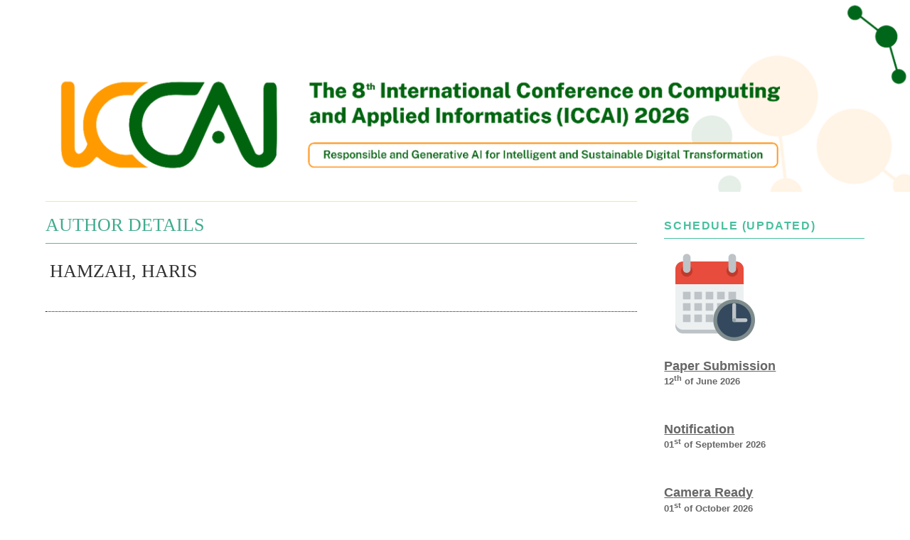

--- FILE ---
content_type: text/html; charset=utf-8
request_url: https://ocs.usu.ac.id/ICCAI/ICCAI2018/search/authors/view?firstName=Haris&middleName=&lastName=Hamzah&affiliation=&country=
body_size: 4441
content:
<?xml version="1.0" encoding="UTF-8"?>
<!DOCTYPE html PUBLIC "-//W3C//DTD XHTML 1.0 Transitional//EN"
	"http://www.w3.org/TR/xhtml1/DTD/xhtml1-transitional.dtd">
<html xmlns="http://www.w3.org/1999/xhtml">
<head>
	<meta http-equiv="Content-Type" content="text/html; charset=utf-8" />
	<title>Author Details</title>
	<meta name="description" content="" />
	<meta name="keywords" content="" />
	<meta name="generator" content="Open Conference Systems 2.3.6.0" />
	
	<link rel="icon" href="https://ocs.usu.ac.id/public/conferences/7/conferenceFavicon_en_US.png" type="image/png" />	<link rel="stylesheet" href="https://ocs.usu.ac.id/lib/pkp/styles/common.css" type="text/css" />
	<link rel="stylesheet" href="https://ocs.usu.ac.id/styles/common.css" type="text/css" />
	
	<!-- Base Jquery -->
	<script src="http://www.google.com/jsapi"></script>
	<script>
		google.load("jquery", "1");
		google.load("jqueryui", "1");
	</script>
		<!-- Add javascript required for font sizer -->
	<script type="text/javascript" src="https://ocs.usu.ac.id/lib/pkp/js/jquery.cookie.js"></script>	
	<script type="text/javascript" src="https://ocs.usu.ac.id/lib/pkp/js/fontController.js" ></script>
	<script type="text/javascript">
		$(function(){
			fontSize("#sizer", "body", 9, 16, 32, "https://ocs.usu.ac.id"); // Initialize the font sizer
		});
	</script>
	
	
	<link rel="stylesheet" href="https://ocs.usu.ac.id/styles/sidebar.css" type="text/css" />		<link rel="stylesheet" href="https://ocs.usu.ac.id/styles/rightSidebar.css" type="text/css" />	
			<link rel="stylesheet" href="https://ocs.usu.ac.id/plugins/themes/classicNavy/classicNavy.css" type="text/css" />
			<link rel="stylesheet" href="https://ocs.usu.ac.id/public/conferences/7/conferenceStyleSheet.css" type="text/css" />
			<link rel="stylesheet" href="https://ocs.usu.ac.id/lib/pkp/styles/jqueryUi.css" type="text/css" />
			<link rel="stylesheet" href="https://ocs.usu.ac.id/lib/pkp/styles/jquery.pnotify.default.css" type="text/css" />
			<link rel="stylesheet" href="https://ocs.usu.ac.id/lib/pkp/styles/themes/default/pnotify.css" type="text/css" />
	
	<script type="text/javascript" src="https://ocs.usu.ac.id/lib/pkp/js/general.js"></script>
	
</head>
<body>
<div id="container">

<div id="header">
<div id="headerTitle">
<h1>
	<img src="https://ocs.usu.ac.id/public/conferences/7/pageHeaderTitleImage_en_US.png" width="2686" height="566" alt="Page Header Image" />
</h1>
</div>
</div>

<div id="body">

	<div id="sidebar">
							<div id="rightSidebar">
				<div class="block" id="custom">
	<p class="bdt-6 bd-grey-tint mb-1"><span class="blockTitle">Schedule (Updated)</span></p>
<p><a href="/ICCAI/index/pages/view/program-schedule"><img src="/public/conferences/7/calendar.png" alt="Schedule" width="128" height="128" /></a></p>
</div>	<div class="block" id="custom">
	<p><span style="text-decoration: underline;"><span style="font-size: large;"><strong>Paper Submission</strong></span></span> <br /><span style="font-size: small;"><strong>12<sup>th</sup> of June 2026</strong></span></p>
<p>&nbsp;</p>
<p><span style="text-decoration: underline;"><strong><span style="font-size: large;">Notification</span></strong></span><br /><span style="font-size: small;"><strong>01<sup>st</sup> of September 2026</strong></span></p>
<p>&nbsp;</p>
<p><span style="text-decoration: underline;"><strong><span style="font-size: large;">C</span><span style="font-size: large;">amera Ready</span></strong></span><br /><span style="font-size: small;"><strong>01<sup>st</sup> of October 2026</strong></span></p>
<p>&nbsp;</p>
<hr />
<p><span style="text-decoration: underline;"><span style="font-size: large;"><strong>Conference Date</strong></span></span><br /><strong><span style="font-size: small;">24<sup>th</sup> of November 2026</span></strong></p>
</div>	<div class="block" id="custom">
	<p><span class="blockTitle">VENUE</span></p>
<p><strong>Faculty of Computer Science and Information Technology, <br />Universitas Sumatera Utara.</strong><br /><br />The conference will be held as a hybrid event where invited speakers and authors may choose to present their work on-site or online during the session.&nbsp;</p>
</div>	<div class="block" id="custom">
	
</div>	<div class="block" id="custom">
	<ul>
<li><a href="/ICCAI/ICCAI2025">HOME</a></li>
<li><a href="/ICCAI/ICCAI2025/user/account">REGISTER</a></li>
<li><a href="/ICCAI/index/user">USER HOME</a></li>
<li><a href="/ICCAI/ICCAI2025/schedConf/cfp">CALL FOR PAPER</a></li>
<li><a title="BOA" href="/ICCAI/index/pages/view/BoA" target="_self">BOOK OF ABSTRACT</a></li>
<li><a title="Fee" href="/ICCAI/index/pages/view/registration" target="_self">REGISTRATION FEE</a></li>
</ul>
</div>	<div class="block" id="sidebarHelp">
	<a class="blockTitle" href="javascript:openHelp('https://ocs.usu.ac.id/ICCAI/ICCAI2018/help/view/user/topic/000006')">Conference Help</a>
</div><div class="block" id="sidebarUser">
	<span class="blockTitle">User</span>
			<form method="post" action="https://ocs.usu.ac.id/ICCAI/ICCAI2018/login/signIn">
			<table>
				<tr>
					<td><label for="sidebar-username">Username</label></td>
					<td><input type="text" id="sidebar-username" name="username" value="" size="12" maxlength="32" class="textField" /></td>
				</tr>
				<tr>
					<td><label for="sidebar-password">Password</label></td>
					<td><input type="password" id="sidebar-password" name="password" value="" size="12" maxlength="32" class="textField" /></td>
				</tr>
				<tr>
					<td colspan="2"><input type="checkbox" id="remember" name="remember" value="1" /> <label for="remember">Remember me</label></td>
				</tr>
				<tr>
					<td colspan="2"><input type="submit" value="Log In" class="button" /></td>
				</tr>
			</table>
		</form>
	</div><div class="block" id="notification">
	<span class="blockTitle">Notifications</span>
	<ul>
					<li><a href="https://ocs.usu.ac.id/ICCAI/ICCAI2018/notification">View</a></li>
			<li><a href="https://ocs.usu.ac.id/ICCAI/ICCAI2018/notification/subscribeMailList">Subscribe</a> / <a href="https://ocs.usu.ac.id/ICCAI/ICCAI2018/notification/unsubscribeMailList">Unsubscribe</a></li>	
			</ul>
</div>	
	<div class="block" id="sidebarNavigation">
		<span class="blockTitle">Conference Content</span>
		
		<span class="blockSubtitle">Search</span>
		<form method="post" action="https://ocs.usu.ac.id/ICCAI/ICCAI2018/search/results">
		<table>
		<tr>
			<td><input type="text" id="query" name="query" size="15" maxlength="255" value="" class="textField" /></td>
		</tr>
		<tr>
			<td><select name="searchField" size="1" class="selectMenu">
				<option label="All" value="">All</option>
<option label="Authors" value="1">Authors</option>
<option label="Title" value="2">Title</option>
<option label="Abstract" value="4">Abstract</option>
<option label="Index terms" value="120">Index terms</option>
<option label="Full Text" value="128">Full Text</option>

			</select></td>
		</tr>
		<tr>
			<td><input type="submit" value="Search" class="button" /></td>
		</tr>
		</table>
		</form>
		
		<br />
	
		
				<span class="blockSubtitle">Browse</span>
		<ul>
			<li><a href="https://ocs.usu.ac.id/ICCAI/ICCAI2018/search/schedConfs">By Conference</a></li>
			<li><a href="https://ocs.usu.ac.id/ICCAI/ICCAI2018/search/authors">By Author</a></li>
			<li><a href="https://ocs.usu.ac.id/ICCAI/ICCAI2018/search/titles">By Title</a></li>
					</ul>
			</div>
<div class="block" id="custom">
	<p><span class="blockTitle">PREVIOUS PROCEEDING</span></p>
<ul>
<li><a href="http://iopscience.iop.org/issue/1742-6596/801/1" target="_blank">ICCAI 2016</a></li>
<li><a title="iccai2017" href="http://iopscience.iop.org/issue/1742-6596/978/1" target="_blank">ICCAI 2017</a></li>
<li><a title="ICCAI2018" href="https://iopscience.iop.org/issue/1742-6596/1235/1" target="_blank">ICCAI 2018</a></li>
<li><a title="ICCAI 2019" href="https://iopscience.iop.org/issue/1742-6596/1566/1" target="_blank">ICCAI 2019</a></li>
<li><a title="iccai2020" href="https://iopscience.iop.org/issue/1742-6596/1898/1" target="_blank">ICCAI 2020</a></li>
<li><a title="iccai2022" href="https://printorders.aip.org/proceedings/2987" target="_blank">ICCAI 2022</a></li>
<li><a title="iccai2025" href="https://ieeexplore.ieee.org/xpl/conhome/11278903/proceeding" target="_blank">ICCAI 2025</a></li>
</ul>
</div>	<div class="block" id="sidebarFontSize" style="margin-bottom: 4px;">
	<span class="blockTitle">Font Size</span>
	<div id="sizer"></div>
</div>
<br />
<div class="block" id="sidebarInformation">
	<span class="blockTitle">Information</span>
	<ul>
		<li><a href="https://ocs.usu.ac.id/ICCAI/ICCAI2018/information/readers">For Readers</a></li>		<li><a href="https://ocs.usu.ac.id/ICCAI/ICCAI2018/information/authors">For Authors</a></li>	</ul>
</div>
<div class="block" id="custom">
	<p><span class="blockTitle">PUBLICATION:</span></p>
<!--
<p><img src="/public/conferences/7/conf_indexed.png" _mce_src="/public/conferences/7/conf_indexed.png" alt="indexed by Thomson Reuters, Compendex, Scopus, Inspec, Chemical Abstracts Service, INIS, NASA Astrophysics Data System, SPIRES, VINITI Abstracts Journal" /></p>
-->
<p>ICCAI 2026 is currently exploring partnerships with proceeding publishers. The organizer is committed to securing the most prestigious option for the conference proceedings.</p>
</div>	
			</div>
			</div>

<div id="main">
<div id="navbar">
	<ul class="menu">
		<!--<li><a href="https://ocs.usu.ac.id/index/index/index/index">Home</a></li>-->
		<!--<li><a href="https://ocs.usu.ac.id/index/index/index">Home</a></li>-->
		<li><a href="https://ocs.usu.ac.id/ICCAI/ICCAI2018/index">Home</a></li>
		<!-- DISABLE "ABOUT" LINK ON NAVIGATION BAR -->
		<!-- <li><a href="https://ocs.usu.ac.id/ICCAI/ICCAI2018/about">About</a></li> -->
					<li><a href="https://ocs.usu.ac.id/ICCAI/ICCAI2018/login">Log In</a></li>
			<!-- <li><a href="https://ocs.usu.ac.id/ICCAI/ICCAI2018/user/account">Account</a></li> -->
				<!--<li><a href="https://ocs.usu.ac.id/ICCAI/ICCAI2018/search">Search</a></li> -->

					<li class="menu_current"><a href="https://ocs.usu.ac.id/ICCAI/index/schedConfs/current">Current Conferences</a></li>			<li class="menu_archive"><a href="https://ocs.usu.ac.id/ICCAI/index/schedConfs/archive">Archive</a></li>							<li><a href="https://ocs.usu.ac.id/ICCAI/ICCAI2018/announcement">Announcements</a></li>
						
										</ul>
</div>
<div id="breadcrumb">
	<a href="https://ocs.usu.ac.id/index/index/index">Home</a> &gt;
			<a href="https://ocs.usu.ac.id/ICCAI/ICCAI2018/search" class="hierarchyLink">Search</a> &gt;
			<a href="https://ocs.usu.ac.id/ICCAI/ICCAI2018/search/authors/view?firstName=Haris&amp;middleName=&amp;lastName=Hamzah&amp;affiliation=&amp;country=" class="current">Author Details</a></div>
<h2>Author Details</h2>


<div id="content">
<div id="authorDetails">
<h3>Hamzah, Haris</h3>
<ul>
								</ul>
</div>

</div><!-- content -->
</div><!-- main -->
</div><!-- body -->



</div><!-- container --></div>
</body>
</html>

<div style="text-align: center; margin-top: 15px; margin-bottom: 15px; font-size: 11px; color: #666;">
<div style="display:none;">
#20-1-2026 - 15.02 PM
<a href="https://newshariini588.github.io/terupdate/penalaran-konseptual-pemain-dalam-menyikapi-dinamika-sistem-permainan.html">penalaran konseptual pemain dalam menyikapi dinamika sistem permainan</a>

<a href="https://newshariini588.github.io/terupdate/kesadaran-analitis-pemain-terhadap-karakter-mekanisme-permainan.html">kesadaran analitis pemain terhadap karakter mekanisme permainan</a>

<a href="https://newshariini588.github.io/terupdate/kejelasan-sikap-pemain-dalam-menafsirkan-struktur-sistem-permainan.html">kejelasan sikap pemain dalam menafsirkan struktur sistem permainan</a>

<a href="https://newshariini588.github.io/terupdate/pendekatan-kognitif-pemain-terhadap-variasi-mekanisme-permainan.html">pendekatan kognitif pemain terhadap variasi mekanisme permainan</a>

<a href="https://newshariini588.github.io/terupdate/pemahaman-sistematis-pemain-dalam-mengelola-ketidakpastian-permainan.html">pemahaman sistematis pemain dalam mengelola ketidakpastian permainan</a>

<a href="https://newshariini588.github.io/terupdate/keselarasan-cara-berpikir-pemain-dengan-pola-sistem-permainan.html">keselarasan cara berpikir pemain dengan pola sistem permainan</a>

<a href="https://newshariini588.github.io/terupdate/pertimbangan-rasional-pemain-dalam-menghadapi-dinamika-permainan-digital.html">pertimbangan rasional pemain dalam menghadapi dinamika permainan digital</a>

<a href="https://newshariini588.github.io/terupdate/penataan-pola-pikir-pemain-berdasarkan-pemahaman-sistem-permainan.html">penataan pola pikir pemain berdasarkan pemahaman sistem permainan</a>

<a href="https://newshariini588.github.io/terupdate/konsistensi-penalaran-pemain-terhadap-perubahan-mekanisme-permainan.html">konsistensi penalaran pemain terhadap perubahan mekanisme permainan</a>

<a href="https://newshariini588.github.io/terupdate/sikap-bermain-terukur-pemain-dalam-konteks-sistem-permainan.html">sikap bermain terukur pemain dalam konteks sistem permainan</a>

<a href="https://newshariini588.github.io/terupdate/analisis-mekanisme-permainan-terhadap-penyesuaian-sikap-bermain-pemain.html">analisis mekanisme permainan terhadap penyesuaian sikap bermain pemain</a>

<a href="https://newshariini588.github.io/terupdate/evaluasi-struktur-sistem-permainan-dalam-pembentukan-respons-pemain.html">evaluasi struktur sistem permainan dalam pembentukan respons pemain</a>

<a href="https://newshariini588.github.io/terupdate/pemantauan-dinamika-permainan-terhadap-stabilitas-perilaku-bermain.html">pemantauan dinamika permainan terhadap stabilitas perilaku bermain</a>

<a href="https://newshariini588.github.io/terupdate/pendekatan-sistematis-dalam-memahami-karakter-sistem-permainan.html">pendekatan sistematis dalam memahami karakter sistem permainan</a>

<a href="https://newshariini588.github.io/terupdate/karakter-mekanisme-permainan-sebagai-dasar-penyesuaian-ritme-bermain.html">karakter mekanisme permainan sebagai dasar penyesuaian ritme bermain</a>

<a href="https://newshariini588.github.io/terupdate/analisis-struktur-permainan-terhadap-pola-respons-pemain.html">analisis struktur permainan terhadap pola respons pemain</a>

<a href="https://newshariini588.github.io/terupdate/evaluasi-pola-sistem-permainan-dalam-konteks-pengelolaan-sesi.html">evaluasi pola sistem permainan dalam konteks pengelolaan sesi</a>

<a href="https://newshariini588.github.io/terupdate/pemahaman-mekanisme-permainan-sebagai-landasan-penataan-sikap-pemain.html">pemahaman mekanisme permainan sebagai landasan penataan sikap pemain</a>

<a href="https://newshariini588.github.io/terupdate/stabilitas-sistem-permainan-dan-implikasinya-terhadap-pola-bermain.html">stabilitas sistem permainan dan implikasinya terhadap pola bermain</a>

<a href="https://newshariini588.github.io/terupdate/penafsiran-dinamika-permainan-oleh-pemain-dalam-sesi-berkelanjutan.html">penafsiran dinamika permainan oleh pemain dalam sesi berkelanjutan</a>


<a href="https://journal.uho.ac.id/welcome/penalaran-analitis-pemain-dalam-menyikapi-dinamika-sistem-permainan.html">penalaran analitis pemain dalam menyikapi dinamika sistem permainan</a>

<a href="https://journal.uho.ac.id/welcome/kesadaran-rasional-pemain-terhadap-struktur-mekanisme-permainan.html">kesadaran rasional pemain terhadap struktur mekanisme permainan</a>

<a href="https://journal.uho.ac.id/welcome/kejelasan-pertimbangan-pemain-dalam-menghadapi-pola-sistem-permainan.html">kejelasan pertimbangan pemain dalam menghadapi pola sistem permainan</a>

<a href="https://journal.uho.ac.id/welcome/pendekatan-kognitif-pemain-dalam-menafsirkan-dinamika-permainan-digital.html">pendekatan kognitif pemain dalam menafsirkan dinamika permainan digital</a>

<a href="https://journal.uho.ac.id/welcome/pemahaman-konseptual-pemain-terhadap-karakter-sistem-permainan.html">pemahaman konseptual pemain terhadap karakter sistem permainan</a>

<a href="https://journal.uho.ac.id/welcome/keselarasan-pola-pikir-pemain-dengan-mekanisme-permainan-berbasis-sesi.html">keselarasan pola pikir pemain dengan mekanisme permainan berbasis sesi</a>

<a href="https://journal.uho.ac.id/welcome/pertimbangan-sistematis-pemain-dalam-menyikapi-ketidakpastian-permainan.html">pertimbangan sistematis pemain dalam menyikapi ketidakpastian permainan</a>

<a href="https://journal.uho.ac.id/welcome/penataan-cara-berpikir-pemain-berdasarkan-analisis-sistem-permainan.html">penataan cara berpikir pemain berdasarkan analisis sistem permainan</a>

<a href="https://journal.uho.ac.id/welcome/konsistensi-penalaran-pemain-dalam-mengelola-perubahan-pola-permainan.html">konsistensi penalaran pemain dalam mengelola perubahan pola permainan</a>

<a href="https://journal.uho.ac.id/welcome/sikap-bermain-rasional-pemain-dalam-konteks-sistem-permainan-digital.html">sikap bermain rasional pemain dalam konteks sistem permainan digital</a>

<a href="https://journal.uho.ac.id/welcome/analisis-mekanisme-permainan-terhadap-penyesuaian-perilaku-bermain-pemain.html">analisis mekanisme permainan terhadap penyesuaian perilaku bermain pemain</a>

<a href="https://journal.uho.ac.id/welcome/evaluasi-struktur-sistem-permainan-dalam-membentuk-respons-pemain.html">evaluasi struktur sistem permainan dalam membentuk respons pemain</a>

<a href="https://journal.uho.ac.id/welcome/pemantauan-dinamika-sistem-permainan-terhadap-stabilitas-bermain.html">pemantauan dinamika sistem permainan terhadap stabilitas bermain</a>

<a href="https://journal.uho.ac.id/welcome/pendekatan-sistematis-dalam-memahami-pola-permainan-berkelanjutan.html">pendekatan sistematis dalam memahami pola permainan berkelanjutan</a>

<a href="https://journal.uho.ac.id/welcome/karakter-sistem-permainan-sebagai-dasar-penyesuaian-sikap-bermain.html">karakter sistem permainan sebagai dasar penyesuaian sikap bermain</a>

<a href="https://journal.uho.ac.id/welcome/analisis-struktur-permainan-terhadap-pola-pengambilan-keputusan-pemain.html">analisis struktur permainan terhadap pola pengambilan keputusan pemain</a>

<a href="https://journal.uho.ac.id/welcome/evaluasi-mekanisme-permainan-dalam-konteks-penataan-sesi-bermain.html">evaluasi mekanisme permainan dalam konteks penataan sesi bermain</a>

<a href="https://journal.uho.ac.id/welcome/pemahaman-sistem-permainan-sebagai-landasan-penyesuaian-cara-bermain.html">pemahaman sistem permainan sebagai landasan penyesuaian cara bermain</a>

<a href="https://journal.uho.ac.id/welcome/stabilitas-mekanisme-permainan-dan-implikasinya-terhadap-sikap-pemain.html">stabilitas mekanisme permainan dan implikasinya terhadap sikap pemain</a>

<a href="https://journal.uho.ac.id/welcome/penafsiran-dinamika-sistem-permainan-oleh-pemain-dalam-sesi-berulang.html">penafsiran dinamika sistem permainan oleh pemain dalam sesi berulang</a>

</div></div>

--- FILE ---
content_type: text/css
request_url: https://ocs.usu.ac.id/public/conferences/7/conferenceStyleSheet.css
body_size: 3536
content:
@import url(http://fonts.googleapis.com/css?family=Roboto);
@import url(http://fonts.googleapis.com/css?family=Roboto+Slab);


body {
	margin: 0;
	padding: 0;
	background-color: #FFF;
	/* background-image: url(https://ocs.usu.ac.id/public/site/images/iccaidirector/Banner_Web.jpg); */
	color: #666666;
	/*font-family: Verdana,Arial,Helvetica,sans-serif;*/
	font-family: 'Roboto', sans-serif;
	font-size: 1em;
}

div {
	text-align: justify;
}

p {
	margin: 1em 0;
	/* Making default stylesheet explicit - fixes IE7 margin collapsing. */
}

table {
	border: 0;
	border-spacing: 0;
	font-size: 1.0em;
}

form {
	margin: 0;
}

a {
	text-decoration: none;
	color: #79949d;
}

a:link {
	color: #79949d;
}

a:active {
	color: #79949d;
}

a:visited {
	color: #79949d;
}

a:hover {
	color: #FF8000;
	background: none;
	/*font-weight: bold;*/
}

a.plain {
	text-decoration: none;
}


ul {
	margin: 0.25em 0 0.75em 0;
	padding: 0 0 0 2.5em;
}

tt {
	font-size: 1.25em;
}

label {}

label.error {
	color: #900;
}

input.textField,
textarea.textArea,
input.uploadField {
	color: #323232;
	font-family: "Roboto";
	font-size: 1em;
	padding: 2px;
	min-height: 22px;
	border: 0;
	outline: 0;
	background: transparent;
	width: 100%;
	border-bottom: .5px solid rgba(32, 32, 32, .5);
	margin-bottom: 8px;
}

select.selectMenu {
	color: #323232;
	font-family: "Roboto";
	font-size: 1em;
	padding: 2px;
	min-height: 22px;
	border: 0;
	outline: 0;
	background: transparent;
	width: 100%;
	border-bottom: .5px solid rgba(32, 32, 32, .5);
	margin-bottom: 8px;
}

input.textField:focus,
textarea.textArea:focus,
input.uploadField:focus {
	color: #323232;
	font-family: "Roboto";
	font-size: 1em;
	padding: 2px;
	min-height: 22px;
	border: 0;
	outline: 0;
	background: transparent;
	border-bottom: 2px solid #49BF9F;
	width: 100%;
	/*-webkit-transition: border-bottom .5s ease;
  -moz-transition: border-bottom .5s ease;
  -ms-transition: border-bottom .5s ease;
  -o-transition: border-bottom .5s ease;
  transition: border-bottom .5s ease;*/
}

input.button {
	padding-left: 0.5em;
	padding-right: 0.5em;
	background: #79949d;
	color: #f5f5f5;
	font-size: 1em;
	border: 0;
	height: 32px;
	font-family: 'Roboto', sans-serif;
	-moz-border-radius: 3px;
	-webkit-border-radius: 3px;
	border-radius: 3px;
	display: block;
	/*	width:100%;*/
}

input.button:hover {
	background-color: #50ACC7;
}

input.defaultButton {
	background-color: #0080C0;
	color: #FFFFFF;
	font-weight: bold;
}


/**
 * Main layout elements
 */

#header {
	/* background: #005E8A; */
	color: #FFFFFF;
	text-align: center;
	width: 100%;
	/*height: 315px;*/
	padding: 0;
	margin: 0 auto;
	margin-bottom: -56px;
}

#header h1 img {
	width: 100%;
    height: auto;
}
/* @media screen and (min-width: 2560px) {
	#header {
		width: 125%;
		height: 795px;
	}
}

@media (max-width: 1024px) {
	#header {
		width: 125%;
		height: 300px;
	}
}

@media (max-width: 768px) {
	#header {
		width: 150%;
		height: 350px;
	}
}

@media (max-width: 425px) {
	#header {
		width: 140%;
		height: 350px;
	}
} */

#header h1 {
	margin: 0 auto;
	color: #FFFFFF;
	padding: 0;
	/*font-family: "Helvetica Neue", Helvetica, Arial, sans-serif;*/
	font-family: Arial, Helvetica, sans-serif;
	font-weight: normal;
}

#footer {
	width: 100%;
	min-height: 50px;
	position: static;
	clear: both;
	text-align: center;
}

#footerContent {
	width: 100%;
	margin: 0 auto;
	padding-left: 10%;
}

#main {
	position: relative;
	top: 54px;
	padding: 0.5em 0em 2em 0em;
	line-height: 24px;
	margin-left: 5%;
	width: 65%;
}

#main h2 {
	margin: 0em 1em 0.5em 0em;
	padding-top: 0.5em;
	font-weight: normal;
	border: none;
	/*font-family: Georgia, "Times New Roman", Times, serif;*/
	font-family: 'Roboto Slab';
	font-size: 1.618em;
	color: #41ab8f;
	text-shadow: none;
}

#main h3 {
	margin: 0em 1em 0.5em 0em;
	padding-top: 0em;
	font-family: Verdana, Arial, Helvetica, sans-serif;
	font-weight: normal;
	color: #FFC53E;
}


/*@import url(http://fonts.googleapis.com/css?family=Open+Sans:700);*/
#navbar {
	border-bottom: solid 3px #49BF9F;
	width: auto;
	padding-top: 8px;
	padding-bottom: 8px;
	height: 40px;
	display: none;
}

#navbar ul {
	list-style: none;
	margin: 0;
	padding: 0;
	line-height: 1;
	display: block;
	zoom: 1;
}

#navbar ul:after {
	content: " ";
	display: block;
	font-size: 0;
	height: 0;
	clear: both;
	visibility: hidden;
}

#navbar ul li {
	display: inline-block;
	padding: 0;
	margin: 0;
}

#navbar.align-right ul li {
	float: right;
}

#navbar.align-center ul {
	text-align: center;
}

#navbar ul li a {
	color: #49BF9F;
	text-decoration: none;
	display: block;
	padding: 16px 0px;
	font-family: 'Roboto', sans-serif;
	font-weight: 700;
	text-transform: uppercase;
	font-size: 12px;
	position: relative;
}

#navbar ul li a::before,
#navbar ul li a::after {
	display: inline-block;
	opacity: 0;
	-webkit-transition: -webkit-transform 0.3s, opacity 0.2s;
	-moz-transition: -moz-transform 0.3s, opacity 0.2s;
	transition: transform 0.3s, opacity 0.2s;
}

#navbar ul li a:hover::before,
#navbar ul li a:hover::after,
#navbar ul li a:focus::before,
#navbar ul li a:focus::after {
	opacity: 1;
	-webkit-transform: translateX(0px);
	-moz-transform: translateX(0px);
	transform: translateX(0px);
}

#navbar ul li a:after {
	margin-left: 10px;
	content: '|';
	-webkit-transform: translateX(-20px);
	-moz-transform: translateX(-20px);
	transform: translateX(-20px);
}

#navbar ul li a:before {
	margin-right: 10px;
	content: '|';
	-webkit-transform: translateX(20px);
	-moz-transform: translateX(20px);
	transform: translateX(20px);
}

#navbar ul li.active a {
	color: #333333;
}

#navbar ul li.active a:before {
	width: 100%;
}

#navbar.align-right li.last>a:after,
#navbar.align-right li:last-child>a:after {
	display: block;
}

#navbar.align-right li:first-child a:after {
	display: none;
}

@media screen and (max-width: 768px) {
	#navbar ul li {
		float: none;
		display: block;
	}

	#navbar ul li a {
		width: 100%;
		-moz-box-sizing: border-box;
		-webkit-box-sizing: border-box;
		box-sizing: border-box;
		border-bottom: 1px solid #fb998c;
	}

	#navbar ul li.last>a,
	#navbar ul li:last-child>a {
		border: 0;
	}

	#navbar ul li a:after {
		display: none;
	}

	#navbar ul li a:before {
		display: none;
	}
}


#topnav {
	position: absolute;
	margin-top: -148px;
	margin-left: -40px;
	padding-top: 0px;
	text-align: left;
	list-style-type: none;
	font-size: 0.7em;

}

#topnav ul {
	float: left;
}

#topnav ul li {
	list-style-type: none;
	float: left;
}

#topnav a {
	color: white;
	font-weight: bold;
	margin: 0 5px;
	padding: 5px 10px;
	text-decoration: none;
	text-shadow: 2px 2px 3px #000;
}

#topnav a:hover,
nav ul li.current_page_item a {
	color: yellow;
	font-weight: bold;
	margin: 0 5px;
	padding: 5px 10px;
	text-decoration: none;
	text-shadow: 2px 2px 3px #000;
}


#breadcrumb {
	padding-top: 1em;
	font-size: 0.7em;
}

#content {
	margin: 0;
	padding-left: 6px;
	padding-top: 0.5em;
	font-size: 1.0em;
	/*border-top: 2px dotted #000;*/
	border-top: 1px solid #49BF9F;
}

#content h1 {
	margin: 0em 1em 0.25em 0em;
	padding-top: 0.75em;
	font-family: 'Roboto';
	font-weight: normal;
	font-size: 2.0em;
	border: none;
	color: #323232;
}

#content h2 {
	margin: 0em 1em 0.25em 0em;
	padding-top: 0.75em;
	font-family: 'Roboto';
	font-weight: normal;
	font-size: 1.8em;
	border: none;
	color: #323232;
	display: none;
}

#content h3 {
	margin: 0em 1em 0.25em 0em;
	padding-top: 0.75em;
	font-family: 'Roboto';
	font-weight: normal;
	font-size: 1.6em;
	border: none;
	color: #323232;

}

#content h4 {
	margin: .75em 1em 0.25em 0em;
	font-family: Verdana, Arial, Helvetica, sans-serif;
	font-weight: normal;
	font-size: 1.2em;
	border: none;
	color: #323232;
}

#content h5 {
	margin: 0em 1em 0.25em 0em;
	padding-top: 0.75em;
	font-weight: bold;
	font-size: 1em;
	border: none;
	color: #323232;
}

#content h5 {
	margin: 0em 1em 0.25em 0em;
	padding-top: 0.75em;
	font-weight: bold;
	font-size: 0.75em;
	border: none;
}

/**
 * Breadcrumbs
 */

#breadcrumb a {
	text-decoration: none;
	border: none;
	color: #9E9E9E;
}

#breadcrumb a.current {
	font-weight: bold;
}


/**
 * Footer elements
 */

#footer div.debugStats {
	font-size: 0.6em;
}


/**
 * Additional text styles
 */

.important_dates {
	padding-left: 1em;
	padding-right: 0.5em;
	padding-top: 1em;
	width: 160px;
	background: #79949d;
	color: #f5f5f5;
	font-size: 1.0em;
	border: 0;
	height: 32px;
	font-family: 'Roboto', sans-serif;
	-moz-border-radius: 3px;
	-webkit-border-radius: 3px;
	border-radius: 3px;
	display: block;
}

.important_dates_multi {
	padding-left: 1em;
	padding-right: 0.5em;
	padding-top: 1em;
	width: 160px;
	background: #79949d;
	color: #f5f5f5;
	font-size: 1.0em;
	border: 0;
	height: 80px;
	font-family: 'Roboto', sans-serif;
	-moz-border-radius: 3px;
	-webkit-border-radius: 3px;
	border-radius: 3px;
	display: block;
}

#member li {
	padding-bottom: 8px;
}

#member li a {
	text-decoration: none;
}

span.disabled,
label.disabled {
	color: #666;
}

#cfp a.action {
	padding-left: 1em;
	padding-right: 0.5em;
	padding-top: 1em;
	width: 345px;
	background: #79949d;
	color: #f5f5f5;
	font-size: 1em;
	border: 0;
	height: 38px;
	font-family: 'Roboto', sans-serif;
	-moz-border-radius: 3px;
	-webkit-border-radius: 3px;
	border-radius: 3px;
	display: block;
}

a.action:hover {
	background-color: #50ACC7;
}

/*a.action, */
a.file {
	font-size: 0.85em;
	text-transform: uppercase;
}

a.icon {
	text-decoration: none;
}

a.icon img {
	border: 0;
}

a.icon:hover {
	background: none;
}

span.formRequired {
	color: #333;
	font-size: 0.9em;
}

span.instruct {}

span.heading {
	font-size: 0.85em;
	text-transform: uppercase;
}

span.highlight {
	border-bottom: 1px dotted #000;
}

.nowrap {
	white-space: nowrap;
}

/**
 * Table styles
 */

table.info td {
	padding: 0;
	padding-bottom: 0.5em;
	padding-right: 0.5em;
}

table.listing td {
	padding: 0.25em 1.5em 0.25em 0.5em;
}

table.listing tr.heading td,
table.listing td.heading,
table.info td.heading {
	font-size: 0.85em;
	text-transform: uppercase;
	font-weight: normal;
	padding: 0.75em 1.5em 1em 0.5em;
}

table.info td.heading {
	padding-left: 0;
}


table.listing td.nodata,
table.info td.nodata {
	text-align: center;
	font-style: italic;
}

table.listing td.headseparator {
	border-top: 1px dotted #000;
	font-size: 0.1em;
	line-height: 1%;
}

table.listing td.endseparator {
	border-top: 1px dotted #000;
	font-size: 0.25em;
	line-height: 10%;
}

table.listing td.separator,
table.info td.separator {
	border-top: 1px dotted #DDDDD0;
	font-size: 0.1em;
	line-height: 1%;
}

table.data tr {}

table.data td {
	padding-bottom: 0.25em;
}

table.data td.label {
	padding-right: 1em;
}

table.data td.value {}

table.data td.separator {
	padding: 0.5em;
	font-size: 0.1em;
	line-height: 1%;
}

table.data td.heading {
	padding-left: 0;
	padding-right: 0;
}

table.nested tr {
	padding: 0;
	margin: 0;
}

span.nested {
	padding: 0 4px 0 0;
	font-size: 1.2em;
}

/**
 * Form-specific elements
 */

span.formError {
	color: #900;
	font-weight: bold;
	font-size: 1em;
}

span.formSuccess {
	color: #090;
	font-weight: bold;
	font-size: 1em;
}

ul.formErrorList {
	color: #900;
}


/**
 * Other organizational elements
 */

ul.menu {
	margin: 0;
	padding: 0;
}

ul.menu li {
	margin: 0;
	padding: 0;
	padding-right: 5px;
	display: inline;
}

ul.menu li.current {
	font-weight: bold;
}

ul.menu a {
	font-size: 0.85em;
	text-transform: uppercase;
	text-decoration: none;
}

ul.steplist {
	margin: 0;
	padding: 0;
	list-style-type: decimal;
}

ul.steplist li {
	margin: 0;
	padding: 0;
	font-size: 0.85em;
	padding-right: 0.5em;
	display: inline;
	text-transform: uppercase;
}

ul.steplist li.current {
	font-weight: bold;
}

ul.steplist a {
	text-decoration: none;
}

ul.plain {
	list-style-type: none;
	padding-left: 1.5em;
}

ul.filter {
	margin: 0;
	padding: 1.5em 0 1.5em 0;
	list-style-type: none;
}

ul.filter li {
	padding-right: 1.5em;
	display: inline;
}


/**
 * Other organizational elements
 */

div.separator {
	width: 100%;
	margin-top: 1em;
	margin-bottom: 0.25em;
	padding: 0;
	border-bottom: 1px dotted #000;
	font-size: 0.5em;
	line-height: 25%;
}

#rightSidebar {
	padding: 0px;
	/*margin-left: 10px;*/
	margin-top: 62px;

	/*border-top: solid 10px #a6ce39;*/
	/*background-color:#FFFFFF;*/
	width: 22%;
	margin-right: 5%;
	font-size: 1.0em;
	border: none;
}

#rightSidebar div.block {
	/*background-color:#FFFFFF;*/
	/*border:1px solid #A2C8DB;*/
	margin-top: 25px;
	padding: 0px;
	font-size: 1.0em;
	/*	-webkit-box-shadow: 2px 2px 4px #CACACA;
	box-shadow: 2px 2px 4px #CACACA;
	-moz-box-shadow: 2px 2px 4px #CACACA;
	-o-box-shadow: 2px 2px 4px #CACACA;*/
}

#rightSidebar div.block a {
	color: #333333;
	text-decoration: none;
}

#rightSidebar span.blockTitle {
	/*background-color: #A2C8DB;*/
	color: #49BF9F;
	border-bottom: 1px solid #49BF9F;
	font-weight: bold;
	margin: 0px;
	text-align: left;
	margin-bottom: 6px;
	margin-top: 10px;
	font-size: 1em;

}

#rightSidebar span.blockSubtitle {
	font-weight: bold;
	font-size: 12px;
	color: #79949d;
}

#rightSidebar div.block ul {
	list-style: none;
	margin: 0;
	padding: 0;
	border: none;
	margin-top: 10px;
}

#rightSidebar div.block li {
	position: relative;
	padding: 16px 0px;
	border-bottom: 1px solid rgba(86, 100, 115, 0.25);
}

#rightSidebar div.block li a {
	padding: 8px 0;
	color: #566473;
	text-shadow: none;
	font-weight: 400;
}

#rightSidebar div.block li a::before,
#rightSidebar div.block li a::after {
	display: inline-block;
	opacity: 0;
	-webkit-transition: -webkit-transform 0.3s, opacity 0.2s;
	-moz-transition: -moz-transform 0.3s, opacity 0.2s;
	transition: transform 0.3s, opacity 0.2s;
}

#rightSidebar div.block li a::before {
	margin-right: 10px;
	content: '[';
	-webkit-transform: translateX(20px);
	-moz-transform: translateX(20px);
	transform: translateX(20px);
}

#rightSidebar div.block li a::after {
	margin-left: 10px;
	content: ']';
	-webkit-transform: translateX(-20px);
	-moz-transform: translateX(-20px);
	transform: translateX(-20px);
}

#rightSidebar div.block li a:hover::before,
#rightSidebar div.block li a:hover::after,
#rightSidebar div.block li a:focus::before,
#rightSidebar div.block li a:focus::after {
	opacity: 1;
	-webkit-transform: translateX(0px);
	-moz-transform: translateX(0px);
	transform: translateX(0px);
}

#sidebarDevelopedBy {
	visibility: hidden;
	display: none;
}

#sidebarFontSize {
	visibility: hidden;
	display: none;
}


#sidebarHelp {
	visibility: hidden;
	display: none;
}

/* list daripada paper / table of content */
#content h4.tocSectionTitle {
	border-bottom: 1px dotted #999999;
}

table.tocArticle td.tocTitle {
	width: 80%;
	height: 100%;
}

table.tocArticle td.tocGalleys {
	width: 20%;
	text-align: right;
}

table.tocArticle {
	border-bottom: 1px dotted #CCCCCC;
	height: 70px;
	vertical-align: bottom;
}

table.tocArticle td.tocTitle {
	/*border-top:1px solid #CCCCCC;*/
	padding: 5px;
	font-size: 1.2em;
	color: #003A75;
	vertical-align: bottom;
}

table.tocArticle td.tocAuthor {
	/*border-bottom:1px solid #999999;*/
	padding-top: 5px;
	padding-bottom: 15px;
	font-size: 1.4em;
}

table.tocArticle td.tocGalleys {
	vertical-align: middle;
}

table.tocArticle td.tocTitle a,
a:visited,
a:active,
a:hover {
	text-decoration: none;
	color: #003A75;
}

.recordContents a {
	color: #339900;
}

div.separator {
	border-bottom: none;
}

#journalDescription {
	padding: 15px;
	font-size: 1.1em;
}

#breadcrumb {
	display: none;
	padding: 5px;
	margin-top: 20px;
	margin-bottom: 5px;
	background-color: #f5f5f5;
	font-size: small;
}

.info_button {
	padding: 5px;
	background: #50ACC7;
	color: #FAFD6F;
}

.info_button a:hover {
	padding: 5px;
	background: #FBCA04;
	color: #FAFD6F;
}

.copyright {
	background: #CCCCCC;
	color: #666666;
	text-align: center;
	padding: 8px;
	width: auto;
	height: 40px;
	border-top: solid 4px #666666;
	border-bottom: none;
	border-radius: 0px 0px 5px 5px;
	-moz-border-radius: 0px 0px 5px 5px;
	-webkit-border-radius: 0px 0px 5px 5px;
}

form[name="createAccount"] input.button {
	width: auto;
	display: inline-block;
	text-align: center;
}